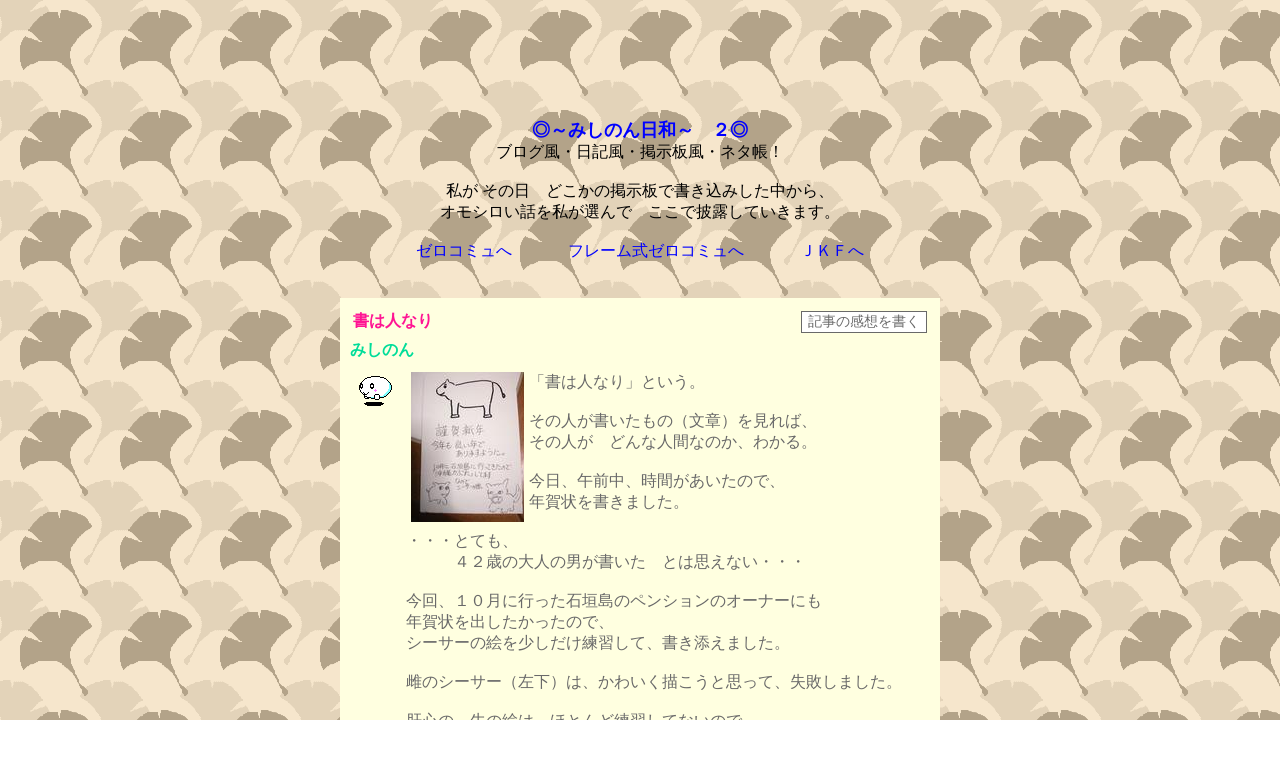

--- FILE ---
content_type: text/html
request_url: http://www.mishinon.com/sr3_bbss/sr3_bbss.cgi?action=showlast&cat=298mishinon&txtnumber=log&next_page=210&t_type=
body_size: 36225
content:
<HTML>
<HEAD>
<META HTTP-EQUIV="Content-Type" CONTENT="text/html;charset=EUC-JP">
<TITLE>ＪＫＦ掲示板・みしのん日和　２</TITLE>
<STYLE TYPE="text/css"><!--
BODY,TABLE,TR,TD,TH {font-size:12pt;}
A{TEXT-DECORATION:none}
input,textarea,select{border-left:1px solid Dimgray;
border-right:1px solid Dimgray;
border-top:1px solid Dimgray;
border-bottom:1px solid Dimgray;
font-size:14px;color:Dimgray;background-color:#FFFFFF }
BODY{
 background-attachment: fixed;
 background-position: left top;
 background-repeat: repeat
}
HR { 
width: 100%; 
height: 1px; 
} 
--></STYLE>
</HEAD><BODY BGCOLOR="white" TEXT="000000" BACKGROUND="http://www.mishinon.com/sr3_bbss/sr3_bbss_dimg/298mishinon/k_ichou03.gif" LINK="0000ff" ALINK="ff0000" VLINK="800080">
<script language="JavaScript">
<!--
function MM_openBrWindow(theURL,winName,features) { //v2.0
  window.open(theURL,winName,features);
}
//-->
</script>
<DIV align="center"><TABLE WIDTH="700" BORDER=0 CELLPADDING=0><TR><TD ALIGN=center>
<script type="text/javascript"><!--
google_ad_client = "pub-7560925953641781";
/* 728x90, 作成済み 10/04/05 */
google_ad_slot = "6334781896";
google_ad_width = 728;
google_ad_height = 90;
//-->
</script>
<script type="text/javascript"
src="http://pagead2.googlesyndication.com/pagead/show_ads.js">
</script><BR><BR><B><FONT size="+1" color="#0000ff">◎～みしのん日和～　２◎</FONT></B>
<CENTER>ブログ風・日記風・掲示板風・ネタ帳！<br><br>私が その日　どこかの掲示板で書き込みした中から、<br>オモシロい話を私が選んで　ここで披露していきます。<br><br><A Href="http://www.mishinon2.com/">ゼロコミュへ</A>  　　　            <A Href="http://www.mishinon2.com/fr03.html" Target="_blank">フレーム式ゼロコミュへ</A>  　　　            <A Href="http://www.mishinon.com/" Target="_blank">ＪＫＦへ</A> </CENTER><BR><BR>
<CENTER>
<TABLE CELLPADDING=6 BGCOLOR="ffffe0" WIDTH="600"><TR><TD>
<CENTER><TABLE BORDER="0" CELLSPACING="0" WIDTH="100%" CELLPADDING="2">
<TR><TD>
<TABLE WIDTH=100%><TR><TD>
<FONT SIZE="3" COLOR="ff1493"><B>書は人なり</B></FONT>
</TD>
<FORM METHOD="POST" ACTION="http://www.mishinon.com/sr3_bbss/sr3_bbss.cgi">
<INPUT TYPE="HIDDEN" NAME="cat" VALUE="298mishinon">
<INPUT TYPE="HIDDEN" NAME="mynum" VALUE="205">
<INPUT TYPE="HIDDEN" NAME="txtnumber" VALUE="log">
<INPUT TYPE="HIDDEN" NAME="action" VALUE="reply">
<TD ALIGN=right><INPUT TYPE="SUBMIT" VALUE="記事の感想を書く"></TD></FORM>
</TR></TABLE>
</TD></TR><TR><TD>
<B><FONT SIZE="3" COLOR="00dd99">みしのん</FONT></B>&nbsp;&nbsp;
</TD></TR>
<TR><TD>
<TABLE CELLPADDING=5><TR>
<TD VALIGN=top>
<IMG SRC="http://www.mishinon.com/sr3_bbss/sr3_bbss_icon/298mishinon/pup_kaiten.gif">
</TD>
<TD VALIGN=top>
				<A HREF="" onClick="MM_openBrWindow('http://www.mishinon.com/sr3_bbss/sr3_bbss/298mishinon/205_1.jpg','window','scrollbars=no,width=560,height=750');return false;">
<IMG SRC="http://www.mishinon.com/sr3_bbss/sr3_bbss/298mishinon/n_205_1.jpg" HEIGHT="150" BORDER=0 ALIGN=left HSPACE=5></A>
<FONT color="#696969">「書は人なり」という。<BR><BR>その人が書いたもの（文章）を見れば、<BR>その人が　どんな人間なのか、わかる。<BR><BR>今日、午前中、時間があいたので、<BR>年賀状を書きました。<BR><BR>・・・とても、<BR>　　　４２歳の大人の男が書いた　とは思えない・・・<BR><BR>今回、１０月に行った石垣島のペンションのオーナーにも<BR>年賀状を出したかったので、<BR>シーサーの絵を少しだけ練習して、書き添えました。<BR><BR>雌のシーサー（左下）は、かわいく描こうと思って、失敗しました。<BR><BR>肝心の　牛の絵は　ほとんど練習してないので<BR>かなり　きびしい絵になってます・・・<BR><BR><BR>写真は、盛岡の友人に送る年賀状。  </FONT>
</TD></TR></TABLE>
</TD></TR>
<TR><TD ALIGN=right>
<FONT SIZE="2" COLOR="888888">Date:&nbsp;2008/12/26/16:12:37</FONT>
<FONT SIZE=2>&nbsp;&nbsp;[205]</FONT>
</TD></TR></TABLE></CENTER><BR>
</TD></TR></TABLE></CENTER>
<BR>
<BR>
<CENTER>
<TABLE CELLPADDING=6 BGCOLOR="ffffe0" WIDTH="600"><TR><TD>
<CENTER><TABLE BORDER="0" CELLSPACING="0" WIDTH="100%" CELLPADDING="2">
<TR><TD>
<TABLE WIDTH=100%><TR><TD>
<FONT SIZE="3" COLOR="ff1493"><B>皮肉ばかり</B></FONT>
</TD>
<FORM METHOD="POST" ACTION="http://www.mishinon.com/sr3_bbss/sr3_bbss.cgi">
<INPUT TYPE="HIDDEN" NAME="cat" VALUE="298mishinon">
<INPUT TYPE="HIDDEN" NAME="mynum" VALUE="204">
<INPUT TYPE="HIDDEN" NAME="txtnumber" VALUE="log">
<INPUT TYPE="HIDDEN" NAME="action" VALUE="reply">
<TD ALIGN=right><INPUT TYPE="SUBMIT" VALUE="記事の感想を書く"></TD></FORM>
</TR></TABLE>
</TD></TR><TR><TD>
<B><FONT SIZE="3" COLOR="00dd99">みしのん</FONT></B>&nbsp;&nbsp;
</TD></TR>
<TR><TD>
<TABLE CELLPADDING=5><TR>
<TD VALIGN=top>
<IMG SRC="http://www.mishinon.com/sr3_bbss/sr3_bbss_icon/298mishinon/pup_ga-n.gif">
</TD>
<TD VALIGN=top>
				<A HREF="" onClick="MM_openBrWindow('http://www.mishinon.com/sr3_bbss/sr3_bbss/298mishinon/204_1.jpg','window','scrollbars=no,width=740,height=510');return false;">
<IMG SRC="http://www.mishinon.com/sr3_bbss/sr3_bbss/298mishinon/n_204_1.jpg" WIDTH="150" BORDER=0 ALIGN=left HSPACE=5></A>
<FONT color="#696969">ガソリンの価格が高騰した時、<BR>多くの人が、<BR>「生活が苦しくなる」「生きていけない」と言っていた。<BR><BR>きっと、その人達は　もう、とっくに、<BR>苦しみながら死んでいったはずである。<BR><BR>ガソリンの値段・・・<BR>千葉では１リットル＝１００円を切るようになりました。<BR><BR>これも　すべて、<BR>民主党の『ガソリン値下げ隊』の　おかげだと思う。<BR><BR><BR>…って、な～に、皮肉ばっかり言ってるんでしょうね、私は。<BR><BR>そして、なんで　文章と関係無い写真を載せてるんでしょうね、いつも。</FONT>
</TD></TR></TABLE>
</TD></TR>
<TR><TD ALIGN=right>
<FONT SIZE="2" COLOR="888888">Date:&nbsp;2008/12/25/18:59:07</FONT>
<FONT SIZE=2>&nbsp;&nbsp;[204]</FONT>
</TD></TR></TABLE></CENTER><BR>
</TD></TR></TABLE></CENTER>
<BR>
<BR>
<CENTER>
<TABLE CELLPADDING=6 BGCOLOR="ffffe0" WIDTH="600"><TR><TD>
<CENTER><TABLE BORDER="0" CELLSPACING="0" WIDTH="100%" CELLPADDING="2">
<TR><TD>
<TABLE WIDTH=100%><TR><TD>
<FONT SIZE="3" COLOR="ff1493"><B>マイナス２００円</B></FONT>
</TD>
<FORM METHOD="POST" ACTION="http://www.mishinon.com/sr3_bbss/sr3_bbss.cgi">
<INPUT TYPE="HIDDEN" NAME="cat" VALUE="298mishinon">
<INPUT TYPE="HIDDEN" NAME="mynum" VALUE="203">
<INPUT TYPE="HIDDEN" NAME="txtnumber" VALUE="log">
<INPUT TYPE="HIDDEN" NAME="action" VALUE="reply">
<TD ALIGN=right><INPUT TYPE="SUBMIT" VALUE="記事の感想を書く"></TD></FORM>
</TR></TABLE>
</TD></TR><TR><TD>
<B><FONT SIZE="3" COLOR="00dd99">みしのん</FONT></B>&nbsp;&nbsp;
</TD></TR>
<TR><TD>
<TABLE CELLPADDING=5><TR>
<TD VALIGN=top>
<IMG SRC="http://www.mishinon.com/sr3_bbss/sr3_bbss_icon/298mishinon/pup_ase.gif">
</TD>
<TD VALIGN=top>
				<A HREF="" onClick="MM_openBrWindow('http://www.mishinon.com/sr3_bbss/sr3_bbss/298mishinon/203_1.jpg','window','scrollbars=no,width=740,height=570');return false;">
<IMG SRC="http://www.mishinon.com/sr3_bbss/sr3_bbss/298mishinon/n_203_1.jpg" WIDTH="150" BORDER=0 ALIGN=left HSPACE=5></A>
<FONT color="#696969">今日の午後からの仕事は　２件。<BR><BR>１件は　留守だったので　撤収。<BR><BR>２件目、照明器具の簡単な点検をしたが、<BR>お客さんが「無料」に　こだわるので、<BR>これは　タダ働き。<BR><BR>コインパーキングにクルマを停めたので、<BR>今日の午後の儲けは　マイナス２００円か。<BR><BR>そのぶん、早く仕事も終わったことだし、<BR>ゆっくり過ごそう。<BR><BR><BR>写真は　先々週の「花の美術館」内。<BR></FONT>
</TD></TR></TABLE>
</TD></TR>
<TR><TD ALIGN=right>
<FONT SIZE="2" COLOR="888888">Date:&nbsp;2008/12/24/16:51:21</FONT>
<FONT SIZE=2>&nbsp;&nbsp;[203]</FONT>
</TD></TR></TABLE></CENTER><BR>
</TD></TR></TABLE></CENTER>
<BR>
<BR>
<CENTER>
<TABLE CELLPADDING=6 BGCOLOR="ffffe0" WIDTH="600"><TR><TD>
<CENTER><TABLE BORDER="0" CELLSPACING="0" WIDTH="100%" CELLPADDING="2">
<TR><TD>
<TABLE WIDTH=100%><TR><TD>
<FONT SIZE="3" COLOR="ff1493"><B>標識</B></FONT>
</TD>
<FORM METHOD="POST" ACTION="http://www.mishinon.com/sr3_bbss/sr3_bbss.cgi">
<INPUT TYPE="HIDDEN" NAME="cat" VALUE="298mishinon">
<INPUT TYPE="HIDDEN" NAME="mynum" VALUE="202">
<INPUT TYPE="HIDDEN" NAME="txtnumber" VALUE="log">
<INPUT TYPE="HIDDEN" NAME="action" VALUE="reply">
<TD ALIGN=right><INPUT TYPE="SUBMIT" VALUE="記事の感想を書く"></TD></FORM>
</TR></TABLE>
</TD></TR><TR><TD>
<B><FONT SIZE="3" COLOR="00dd99">みしのん</FONT></B>&nbsp;&nbsp;
</TD></TR>
<TR><TD>
<TABLE CELLPADDING=5><TR>
<TD VALIGN=top>
<IMG SRC="http://www.mishinon.com/sr3_bbss/sr3_bbss_icon/298mishinon/pup_ase.gif">
</TD>
<TD VALIGN=top>
				<A HREF="" onClick="MM_openBrWindow('http://www.mishinon.com/sr3_bbss/sr3_bbss/298mishinon/202_1.jpg','window','scrollbars=no,width=560,height=750');return false;">
<IMG SRC="http://www.mishinon.com/sr3_bbss/sr3_bbss/298mishinon/n_202_1.jpg" HEIGHT="150" BORDER=0 ALIGN=left HSPACE=5></A>
<FONT color="#696969">左側の交通標識・・・<BR><BR>珍しい絵だな。<BR><BR>オーダーメイドかな？</FONT>
</TD></TR></TABLE>
</TD></TR>
<TR><TD ALIGN=right>
<FONT SIZE="2" COLOR="888888">Date:&nbsp;2008/12/23/21:17:59</FONT>
<FONT SIZE=2>&nbsp;&nbsp;[202]</FONT>
</TD></TR></TABLE></CENTER><BR>
</TD></TR></TABLE></CENTER>
<BR>
<BR>
<CENTER>
<TABLE CELLPADDING=6 BGCOLOR="ffffe0" WIDTH="600"><TR><TD>
<CENTER><TABLE BORDER="0" CELLSPACING="0" WIDTH="100%" CELLPADDING="2">
<TR><TD>
<TABLE WIDTH=100%><TR><TD>
<FONT SIZE="3" COLOR="ff1493"><B>二重丸</B></FONT>
</TD>
<FORM METHOD="POST" ACTION="http://www.mishinon.com/sr3_bbss/sr3_bbss.cgi">
<INPUT TYPE="HIDDEN" NAME="cat" VALUE="298mishinon">
<INPUT TYPE="HIDDEN" NAME="mynum" VALUE="200">
<INPUT TYPE="HIDDEN" NAME="txtnumber" VALUE="log">
<INPUT TYPE="HIDDEN" NAME="action" VALUE="reply">
<TD ALIGN=right><INPUT TYPE="SUBMIT" VALUE="記事の感想を書く"></TD></FORM>
</TR></TABLE>
</TD></TR><TR><TD>
<B><FONT SIZE="3" COLOR="00dd99">みしのん</FONT></B>&nbsp;&nbsp;
</TD></TR>
<TR><TD>
<TABLE CELLPADDING=5><TR>
<TD VALIGN=top>
<IMG SRC="http://www.mishinon.com/sr3_bbss/sr3_bbss_icon/298mishinon/pup_ase.gif">
</TD>
<TD VALIGN=top>
				<A HREF="" onClick="MM_openBrWindow('http://www.mishinon.com/sr3_bbss/sr3_bbss/298mishinon/200_1.jpg','window','scrollbars=no,width=740,height=570');return false;">
<IMG SRC="http://www.mishinon.com/sr3_bbss/sr3_bbss/298mishinon/n_200_1.jpg" WIDTH="150" BORDER=0 ALIGN=left HSPACE=5></A>
<FONT color="#696969">よくできました～～<BR><BR>二重丸をあげましょう～♪ </FONT>
</TD></TR></TABLE>
</TD></TR>
<TR><TD ALIGN=right>
<FONT SIZE="2" COLOR="888888">Date:&nbsp;2008/12/23/21:05:24</FONT>
<FONT SIZE=2>&nbsp;&nbsp;[200]</FONT>
</TD></TR></TABLE></CENTER><BR>
<HR SIZE="1" WIDTH="80%" COLOR="000000">
<CENTER><TABLE BORDER="0" CELLSPACING="0" WIDTH="90%" CELLPADDING="2">
<TR><TD>
<TABLE WIDTH=100%><TR><TD>
<FONT SIZE="3" COLOR="ff1493"><B>Re:二重丸</B></FONT>
</TD>
</TR></TABLE>
</TD></TR><TR><TD>
<B><FONT SIZE="3" COLOR="00dd99">みしのん</FONT></B>&nbsp;&nbsp;
</TD></TR>
<TR><TD>
<TABLE CELLPADDING=5><TR>
<TD VALIGN=top>
<IMG SRC="http://www.mishinon.com/sr3_bbss/sr3_bbss_icon/298mishinon/pup_ase.gif">
</TD>
<TD VALIGN=top>
				<A HREF="" onClick="MM_openBrWindow('http://www.mishinon.com/sr3_bbss/sr3_bbss/298mishinon/201_1.jpg','window','scrollbars=no,width=560,height=750');return false;">
<IMG SRC="http://www.mishinon.com/sr3_bbss/sr3_bbss/298mishinon/n_201_1.jpg" HEIGHT="150" BORDER=0 ALIGN=left HSPACE=5></A>
<FONT color="#696969">じつは　これは・・・<BR><BR>『「の」の字　まわし』　の跡だネ。<BR><BR><BR>佐原の秋の大祭。<BR><BR>大きな山車をその場で（木製の車輪を引き摺りながら）<BR>ダイナミックに３６０°ターン。<BR><BR>これを何度も繰り返す。<BR>その技が『「の」の字　まわし』！<BR>佐原のお祭りの最大の見せ場です。<BR><BR>ん～～。他にも　食べ物の屋台が　いっぱい出てるので、<BR>そっちも　楽しいです。<BR><BR>写真は１０月に撮ったものです。</FONT>
</TD></TR></TABLE>
</TD></TR>
<TR><TD ALIGN=right>
<FONT SIZE="2" COLOR="888888">Date:&nbsp;2008/12/23/21:09:56</FONT>
<FONT SIZE=2>&nbsp;&nbsp;[201]</FONT>
</TD></TR></TABLE></CENTER><BR>
</TD></TR></TABLE></CENTER>
<BR>
<BR>
<CENTER>
<TABLE CELLPADDING=6 BGCOLOR="ffffe0" WIDTH="600"><TR><TD>
<CENTER><TABLE BORDER="0" CELLSPACING="0" WIDTH="100%" CELLPADDING="2">
<TR><TD>
<TABLE WIDTH=100%><TR><TD>
<FONT SIZE="3" COLOR="ff1493"><B>地デジ</B></FONT>
</TD>
<FORM METHOD="POST" ACTION="http://www.mishinon.com/sr3_bbss/sr3_bbss.cgi">
<INPUT TYPE="HIDDEN" NAME="cat" VALUE="298mishinon">
<INPUT TYPE="HIDDEN" NAME="mynum" VALUE="199">
<INPUT TYPE="HIDDEN" NAME="txtnumber" VALUE="log">
<INPUT TYPE="HIDDEN" NAME="action" VALUE="reply">
<TD ALIGN=right><INPUT TYPE="SUBMIT" VALUE="記事の感想を書く"></TD></FORM>
</TR></TABLE>
</TD></TR><TR><TD>
<B><FONT SIZE="3" COLOR="00dd99">みしのん</FONT></B>&nbsp;&nbsp;
</TD></TR>
<TR><TD>
<TABLE CELLPADDING=5><TR>
<TD VALIGN=top>
<IMG SRC="http://www.mishinon.com/sr3_bbss/sr3_bbss_icon/298mishinon/pup_ase.gif">
</TD>
<TD VALIGN=top>
				<A HREF="" onClick="MM_openBrWindow('http://www.mishinon.com/sr3_bbss/sr3_bbss/298mishinon/199_1.jpg','window','scrollbars=no,width=740,height=570');return false;">
<IMG SRC="http://www.mishinon.com/sr3_bbss/sr3_bbss/298mishinon/n_199_1.jpg" WIDTH="150" BORDER=0 ALIGN=left HSPACE=5></A>
<FONT color="#696969">♪佐原～　　佐原～～<BR><BR>♪古い町並み～～<BR><BR>♪でも、屋根の上には　地デジのアンテナ～<BR><BR><BR><BR>私は職業柄、<BR>アンテナの形と向きで、<BR>これが「地デジ」のアンテナだと　すぐに判る。<BR></FONT>
</TD></TR></TABLE>
</TD></TR>
<TR><TD ALIGN=right>
<FONT SIZE="2" COLOR="888888">Date:&nbsp;2008/12/23/20:34:27</FONT>
<FONT SIZE=2>&nbsp;&nbsp;[199]</FONT>
</TD></TR></TABLE></CENTER><BR>
</TD></TR></TABLE></CENTER>
<BR>
<BR>
<CENTER>
<TABLE CELLPADDING=6 BGCOLOR="ffffe0" WIDTH="600"><TR><TD>
<CENTER><TABLE BORDER="0" CELLSPACING="0" WIDTH="100%" CELLPADDING="2">
<TR><TD>
<TABLE WIDTH=100%><TR><TD>
<FONT SIZE="3" COLOR="ff1493"><B>みしのん武芸帳</B></FONT>
</TD>
<FORM METHOD="POST" ACTION="http://www.mishinon.com/sr3_bbss/sr3_bbss.cgi">
<INPUT TYPE="HIDDEN" NAME="cat" VALUE="298mishinon">
<INPUT TYPE="HIDDEN" NAME="mynum" VALUE="198">
<INPUT TYPE="HIDDEN" NAME="txtnumber" VALUE="log">
<INPUT TYPE="HIDDEN" NAME="action" VALUE="reply">
<TD ALIGN=right><INPUT TYPE="SUBMIT" VALUE="記事の感想を書く"></TD></FORM>
</TR></TABLE>
</TD></TR><TR><TD>
<B><FONT SIZE="3" COLOR="00dd99">みしのん</FONT></B>&nbsp;&nbsp;
</TD></TR>
<TR><TD>
<TABLE CELLPADDING=5><TR>
<TD VALIGN=top>
<IMG SRC="http://www.mishinon.com/sr3_bbss/sr3_bbss_icon/298mishinon/pup_kyoro2.gif">
</TD>
<TD VALIGN=top>
<FONT color="#696969">『若僧め！<BR>　いきまいたところで　ワシには勝てんぞ。<BR><BR>　　　　　ワシを倒したければ・・・・・・塩だ』<BR><BR><BR>　　「ナメクジかョ！？」<BR><BR><BR>　　　　　（完）</FONT>
</TD></TR></TABLE>
</TD></TR>
<TR><TD ALIGN=right>
<FONT SIZE="2" COLOR="888888">Date:&nbsp;2008/12/23/18:48:14</FONT>
<FONT SIZE=2>&nbsp;&nbsp;[198]</FONT>
</TD></TR></TABLE></CENTER><BR>
</TD></TR></TABLE></CENTER>
<BR>
<BR>
<CENTER>
<TABLE CELLPADDING=6 BGCOLOR="ffffe0" WIDTH="600"><TR><TD>
<CENTER><TABLE BORDER="0" CELLSPACING="0" WIDTH="100%" CELLPADDING="2">
<TR><TD>
<TABLE WIDTH=100%><TR><TD>
<FONT SIZE="3" COLOR="ff1493"><B>どうするんだよ！</B></FONT>
</TD>
<FORM METHOD="POST" ACTION="http://www.mishinon.com/sr3_bbss/sr3_bbss.cgi">
<INPUT TYPE="HIDDEN" NAME="cat" VALUE="298mishinon">
<INPUT TYPE="HIDDEN" NAME="mynum" VALUE="197">
<INPUT TYPE="HIDDEN" NAME="txtnumber" VALUE="log">
<INPUT TYPE="HIDDEN" NAME="action" VALUE="reply">
<TD ALIGN=right><INPUT TYPE="SUBMIT" VALUE="記事の感想を書く"></TD></FORM>
</TR></TABLE>
</TD></TR><TR><TD>
<B><FONT SIZE="3" COLOR="00dd99">みしのん</FONT></B>&nbsp;&nbsp;
</TD></TR>
<TR><TD>
<TABLE CELLPADDING=5><TR>
<TD VALIGN=top>
<IMG SRC="http://www.mishinon.com/sr3_bbss/sr3_bbss_icon/298mishinon/pup_kyoro2.gif">
</TD>
<TD VALIGN=top>
				<A HREF="" onClick="MM_openBrWindow('http://www.mishinon.com/sr3_bbss/sr3_bbss/298mishinon/197_1.jpg','window','scrollbars=no,width=740,height=570');return false;">
<IMG SRC="http://www.mishinon.com/sr3_bbss/sr3_bbss/298mishinon/n_197_1.jpg" WIDTH="150" BORDER=0 ALIGN=left HSPACE=5></A>
<FONT color="#696969">チロル・チョコが・・・板チョコで<BR>　どうするんだョ！？　　何が　したいんだョ！？  </FONT>
</TD></TR></TABLE>
</TD></TR>
<TR><TD ALIGN=right>
<FONT SIZE="2" COLOR="888888">Date:&nbsp;2008/12/23/17:33:50</FONT>
<FONT SIZE=2>&nbsp;&nbsp;[197]</FONT>
</TD></TR></TABLE></CENTER><BR>
</TD></TR></TABLE></CENTER>
<BR>
<BR>
<CENTER>
<TABLE CELLPADDING=6 BGCOLOR="ffffe0" WIDTH="600"><TR><TD>
<CENTER><TABLE BORDER="0" CELLSPACING="0" WIDTH="100%" CELLPADDING="2">
<TR><TD>
<TABLE WIDTH=100%><TR><TD>
<FONT SIZE="3" COLOR="ff1493"><B>イカ</B></FONT>
</TD>
<FORM METHOD="POST" ACTION="http://www.mishinon.com/sr3_bbss/sr3_bbss.cgi">
<INPUT TYPE="HIDDEN" NAME="cat" VALUE="298mishinon">
<INPUT TYPE="HIDDEN" NAME="mynum" VALUE="196">
<INPUT TYPE="HIDDEN" NAME="txtnumber" VALUE="log">
<INPUT TYPE="HIDDEN" NAME="action" VALUE="reply">
<TD ALIGN=right><INPUT TYPE="SUBMIT" VALUE="記事の感想を書く"></TD></FORM>
</TR></TABLE>
</TD></TR><TR><TD>
<B><FONT SIZE="3" COLOR="00dd99">みしのん</FONT></B>&nbsp;&nbsp;
</TD></TR>
<TR><TD>
<TABLE CELLPADDING=5><TR>
<TD VALIGN=top>
<IMG SRC="http://www.mishinon.com/sr3_bbss/sr3_bbss_icon/298mishinon/pup_kyoro2.gif">
</TD>
<TD VALIGN=top>
				<A HREF="" onClick="MM_openBrWindow('http://www.mishinon.com/sr3_bbss/sr3_bbss/298mishinon/196_1.jpg','window','scrollbars=no,width=560,height=750');return false;">
<IMG SRC="http://www.mishinon.com/sr3_bbss/sr3_bbss/298mishinon/n_196_1.jpg" HEIGHT="150" BORDER=0 ALIGN=left HSPACE=5></A>
<FONT color="#696969">伸身　宙返り</FONT>
</TD></TR></TABLE>
</TD></TR>
<TR><TD ALIGN=right>
<FONT SIZE="2" COLOR="888888">Date:&nbsp;2008/12/23/12:41:11</FONT>
<FONT SIZE=2>&nbsp;&nbsp;[196]</FONT>
</TD></TR></TABLE></CENTER><BR>
</TD></TR></TABLE></CENTER>
<BR>
<BR>
<CENTER>
<TABLE CELLPADDING=6 BGCOLOR="ffffe0" WIDTH="600"><TR><TD>
<CENTER><TABLE BORDER="0" CELLSPACING="0" WIDTH="100%" CELLPADDING="2">
<TR><TD>
<TABLE WIDTH=100%><TR><TD>
<FONT SIZE="3" COLOR="ff1493"><B>魚</B></FONT>
</TD>
<FORM METHOD="POST" ACTION="http://www.mishinon.com/sr3_bbss/sr3_bbss.cgi">
<INPUT TYPE="HIDDEN" NAME="cat" VALUE="298mishinon">
<INPUT TYPE="HIDDEN" NAME="mynum" VALUE="194">
<INPUT TYPE="HIDDEN" NAME="txtnumber" VALUE="log">
<INPUT TYPE="HIDDEN" NAME="action" VALUE="reply">
<TD ALIGN=right><INPUT TYPE="SUBMIT" VALUE="記事の感想を書く"></TD></FORM>
</TR></TABLE>
</TD></TR><TR><TD>
<B><FONT SIZE="3" COLOR="00dd99">みしのん</FONT></B>&nbsp;&nbsp;
</TD></TR>
<TR><TD>
<TABLE CELLPADDING=5><TR>
<TD VALIGN=top>
<IMG SRC="http://www.mishinon.com/sr3_bbss/sr3_bbss_icon/298mishinon/pup_kyoro2.gif">
</TD>
<TD VALIGN=top>
				<A HREF="" onClick="MM_openBrWindow('http://www.mishinon.com/sr3_bbss/sr3_bbss/298mishinon/194_1.jpg','window','scrollbars=no,width=560,height=750');return false;">
<IMG SRC="http://www.mishinon.com/sr3_bbss/sr3_bbss/298mishinon/n_194_1.jpg" HEIGHT="150" BORDER=0 ALIGN=left HSPACE=5></A>
<FONT color="#696969">大きな魚ですが・・・</FONT>
</TD></TR></TABLE>
</TD></TR>
<TR><TD ALIGN=right>
<FONT SIZE="2" COLOR="888888">Date:&nbsp;2008/12/23/11:55:30</FONT>
<FONT SIZE=2>&nbsp;&nbsp;[194]</FONT>
</TD></TR></TABLE></CENTER><BR>
<HR SIZE="1" WIDTH="80%" COLOR="000000">
<CENTER><TABLE BORDER="0" CELLSPACING="0" WIDTH="90%" CELLPADDING="2">
<TR><TD>
<TABLE WIDTH=100%><TR><TD>
<FONT SIZE="3" COLOR="ff1493"><B>Re:魚</B></FONT>
</TD>
</TR></TABLE>
</TD></TR><TR><TD>
<B><FONT SIZE="3" COLOR="00dd99">みしのん</FONT></B>&nbsp;&nbsp;
</TD></TR>
<TR><TD>
<TABLE CELLPADDING=5><TR>
<TD VALIGN=top>
<IMG SRC="http://www.mishinon.com/sr3_bbss/sr3_bbss_icon/298mishinon/pup_kyoro2.gif">
</TD>
<TD VALIGN=top>
				<A HREF="" onClick="MM_openBrWindow('http://www.mishinon.com/sr3_bbss/sr3_bbss/298mishinon/195_1.jpg','window','scrollbars=no,width=560,height=750');return false;">
<IMG SRC="http://www.mishinon.com/sr3_bbss/sr3_bbss/298mishinon/n_195_1.jpg" HEIGHT="150" BORDER=0 ALIGN=left HSPACE=5></A>
<FONT color="#696969">すげぇ　薄べったい！</FONT>
</TD></TR></TABLE>
</TD></TR>
<TR><TD ALIGN=right>
<FONT SIZE="2" COLOR="888888">Date:&nbsp;2008/12/23/11:56:09</FONT>
<FONT SIZE=2>&nbsp;&nbsp;[195]</FONT>
</TD></TR></TABLE></CENTER><BR>
</TD></TR></TABLE></CENTER><BR><BR>
<CENTER><TABLE><TR>
<form METHOD="POST" ACTION="http://www.mishinon.com/sr3_bbss/sr3_bbss.cgi">
<INPUT TYPE="HIDDEN" NAME="cat" VALUE="298mishinon">
<INPUT TYPE="HIDDEN" NAME="action" VALUE="showlast">
<INPUT TYPE="HIDDEN" NAME="txtnumber" VALUE="log">
<INPUT TYPE="HIDDEN" NAME="t_type" VALUE="">
<INPUT TYPE="HIDDEN" NAME="searchword" VALUE="">
<INPUT TYPE="HIDDEN" NAME="searchword_a" VALUE="">
<INPUT TYPE="HIDDEN" NAME="searchword_b" VALUE="">
<INPUT TYPE="HIDDEN" NAME="s" VALUE="">
<INPUT TYPE="HIDDEN" NAME="next_page" VALUE="200">
<TD ALIGN="center"><INPUT TYPE="SUBMIT" VALUE="Prev"></TD></form>
<form METHOD="POST" ACTION="http://www.mishinon.com/sr3_bbss/sr3_bbss.cgi">
<INPUT TYPE="HIDDEN" NAME="cat" VALUE="298mishinon">
<INPUT TYPE="HIDDEN" NAME="action" VALUE="showlast">
<INPUT TYPE="HIDDEN" NAME="txtnumber" VALUE="log">
<INPUT TYPE="HIDDEN" NAME="t_type" VALUE="">
<INPUT TYPE="HIDDEN" NAME="searchword" VALUE="">
<INPUT TYPE="HIDDEN" NAME="searchword_a" VALUE="">
<INPUT TYPE="HIDDEN" NAME="searchword_b" VALUE="">
<INPUT TYPE="HIDDEN" NAME="s" VALUE="">
<INPUT TYPE="HIDDEN" NAME="next_page" VALUE="220">
<TD ALIGN="center"><INPUT TYPE="SUBMIT" VALUE="Next"></TD></form>
<TD>
<B>現行ログ</B>/
<A HREF="http://www.mishinon.com/sr3_bbss/sr3_bbss.cgi?action=showlast&cat=298mishinon&txtnumber=log&next_page=0&t_type=" style="text-decoration:none">[<B>1</B>]</A>
<A HREF="http://www.mishinon.com/sr3_bbss/sr3_bbss.cgi?action=showlast&cat=298mishinon&txtnumber=log&next_page=10&t_type=" style="text-decoration:none">[<B>2</B>]</A>
<A HREF="http://www.mishinon.com/sr3_bbss/sr3_bbss.cgi?action=showlast&cat=298mishinon&txtnumber=log&next_page=20&t_type=" style="text-decoration:none">[<B>3</B>]</A>
<A HREF="http://www.mishinon.com/sr3_bbss/sr3_bbss.cgi?action=showlast&cat=298mishinon&txtnumber=log&next_page=30&t_type=" style="text-decoration:none">[<B>4</B>]</A>
<A HREF="http://www.mishinon.com/sr3_bbss/sr3_bbss.cgi?action=showlast&cat=298mishinon&txtnumber=log&next_page=40&t_type=" style="text-decoration:none">[<B>5</B>]</A>
<A HREF="http://www.mishinon.com/sr3_bbss/sr3_bbss.cgi?action=showlast&cat=298mishinon&txtnumber=log&next_page=50&t_type=" style="text-decoration:none">[<B>6</B>]</A>
<A HREF="http://www.mishinon.com/sr3_bbss/sr3_bbss.cgi?action=showlast&cat=298mishinon&txtnumber=log&next_page=60&t_type=" style="text-decoration:none">[<B>7</B>]</A>
<A HREF="http://www.mishinon.com/sr3_bbss/sr3_bbss.cgi?action=showlast&cat=298mishinon&txtnumber=log&next_page=70&t_type=" style="text-decoration:none">[<B>8</B>]</A>
<A HREF="http://www.mishinon.com/sr3_bbss/sr3_bbss.cgi?action=showlast&cat=298mishinon&txtnumber=log&next_page=80&t_type=" style="text-decoration:none">[<B>9</B>]</A>
<A HREF="http://www.mishinon.com/sr3_bbss/sr3_bbss.cgi?action=showlast&cat=298mishinon&txtnumber=log&next_page=90&t_type=" style="text-decoration:none">[<B>10</B>]</A>
<A HREF="http://www.mishinon.com/sr3_bbss/sr3_bbss.cgi?action=showlast&cat=298mishinon&txtnumber=log&next_page=100&t_type=" style="text-decoration:none">[<B>11</B>]</A>
<A HREF="http://www.mishinon.com/sr3_bbss/sr3_bbss.cgi?action=showlast&cat=298mishinon&txtnumber=log&next_page=110&t_type=" style="text-decoration:none">[<B>12</B>]</A>
<A HREF="http://www.mishinon.com/sr3_bbss/sr3_bbss.cgi?action=showlast&cat=298mishinon&txtnumber=log&next_page=120&t_type=" style="text-decoration:none">[<B>13</B>]</A>
<A HREF="http://www.mishinon.com/sr3_bbss/sr3_bbss.cgi?action=showlast&cat=298mishinon&txtnumber=log&next_page=130&t_type=" style="text-decoration:none">[<B>14</B>]</A>
<A HREF="http://www.mishinon.com/sr3_bbss/sr3_bbss.cgi?action=showlast&cat=298mishinon&txtnumber=log&next_page=140&t_type=" style="text-decoration:none">[<B>15</B>]</A>
<A HREF="http://www.mishinon.com/sr3_bbss/sr3_bbss.cgi?action=showlast&cat=298mishinon&txtnumber=log&next_page=150&t_type=" style="text-decoration:none">[<B>16</B>]</A>
<A HREF="http://www.mishinon.com/sr3_bbss/sr3_bbss.cgi?action=showlast&cat=298mishinon&txtnumber=log&next_page=160&t_type=" style="text-decoration:none">[<B>17</B>]</A>
<A HREF="http://www.mishinon.com/sr3_bbss/sr3_bbss.cgi?action=showlast&cat=298mishinon&txtnumber=log&next_page=170&t_type=" style="text-decoration:none">[<B>18</B>]</A>
<A HREF="http://www.mishinon.com/sr3_bbss/sr3_bbss.cgi?action=showlast&cat=298mishinon&txtnumber=log&next_page=180&t_type=" style="text-decoration:none">[<B>19</B>]</A>
<A HREF="http://www.mishinon.com/sr3_bbss/sr3_bbss.cgi?action=showlast&cat=298mishinon&txtnumber=log&next_page=190&t_type=" style="text-decoration:none">[<B>20</B>]</A>
<A HREF="http://www.mishinon.com/sr3_bbss/sr3_bbss.cgi?action=showlast&cat=298mishinon&txtnumber=log&next_page=200&t_type=" style="text-decoration:none">[<B>21</B>]</A>
[<B>22</B>]
<A HREF="http://www.mishinon.com/sr3_bbss/sr3_bbss.cgi?action=showlast&cat=298mishinon&txtnumber=log&next_page=220&t_type=" style="text-decoration:none">[<B>23</B>]</A>
<A HREF="http://www.mishinon.com/sr3_bbss/sr3_bbss.cgi?action=showlast&cat=298mishinon&txtnumber=log&next_page=230&t_type=" style="text-decoration:none">[<B>24</B>]</A>
<A HREF="http://www.mishinon.com/sr3_bbss/sr3_bbss.cgi?action=showlast&cat=298mishinon&txtnumber=log&next_page=240&t_type=" style="text-decoration:none">[<B>25</B>]</A>
<A HREF="http://www.mishinon.com/sr3_bbss/sr3_bbss.cgi?action=showlast&cat=298mishinon&txtnumber=log&next_page=250&t_type=" style="text-decoration:none">[<B>26</B>]</A>
<A HREF="http://www.mishinon.com/sr3_bbss/sr3_bbss.cgi?action=showlast&cat=298mishinon&txtnumber=log&next_page=260&t_type=" style="text-decoration:none">[<B>27</B>]</A>
<A HREF="http://www.mishinon.com/sr3_bbss/sr3_bbss.cgi?action=showlast&cat=298mishinon&txtnumber=log&next_page=270&t_type=" style="text-decoration:none">[<B>28</B>]</A>
<A HREF="http://www.mishinon.com/sr3_bbss/sr3_bbss.cgi?action=showlast&cat=298mishinon&txtnumber=log&next_page=280&t_type=" style="text-decoration:none">[<B>29</B>]</A>
<A HREF="http://www.mishinon.com/sr3_bbss/sr3_bbss.cgi?action=showlast&cat=298mishinon&txtnumber=log&next_page=290&t_type=" style="text-decoration:none">[<B>30</B>]</A>
<A HREF="http://www.mishinon.com/sr3_bbss/sr3_bbss.cgi?action=showlast&cat=298mishinon&txtnumber=log&next_page=300&t_type=" style="text-decoration:none">[<B>31</B>]</A>
<A HREF="http://www.mishinon.com/sr3_bbss/sr3_bbss.cgi?action=showlast&cat=298mishinon&txtnumber=log&next_page=310&t_type=" style="text-decoration:none">[<B>32</B>]</A>
<A HREF="http://www.mishinon.com/sr3_bbss/sr3_bbss.cgi?action=showlast&cat=298mishinon&txtnumber=log&next_page=320&t_type=" style="text-decoration:none">[<B>33</B>]</A>
<A HREF="http://www.mishinon.com/sr3_bbss/sr3_bbss.cgi?action=showlast&cat=298mishinon&txtnumber=log&next_page=330&t_type=" style="text-decoration:none">[<B>34</B>]</A>
<A HREF="http://www.mishinon.com/sr3_bbss/sr3_bbss.cgi?action=showlast&cat=298mishinon&txtnumber=log&next_page=340&t_type=" style="text-decoration:none">[<B>35</B>]</A>
<A HREF="http://www.mishinon.com/sr3_bbss/sr3_bbss.cgi?action=showlast&cat=298mishinon&txtnumber=log&next_page=350&t_type=" style="text-decoration:none">[<B>36</B>]</A>
<A HREF="http://www.mishinon.com/sr3_bbss/sr3_bbss.cgi?action=showlast&cat=298mishinon&txtnumber=log&next_page=360&t_type=" style="text-decoration:none">[<B>37</B>]</A>
<A HREF="http://www.mishinon.com/sr3_bbss/sr3_bbss.cgi?action=showlast&cat=298mishinon&txtnumber=log&next_page=370&t_type=" style="text-decoration:none">[<B>38</B>]</A>
<A HREF="http://www.mishinon.com/sr3_bbss/sr3_bbss.cgi?action=showlast&cat=298mishinon&txtnumber=log&next_page=380&t_type=" style="text-decoration:none">[<B>39</B>]</A>
<A HREF="http://www.mishinon.com/sr3_bbss/sr3_bbss.cgi?action=showlast&cat=298mishinon&txtnumber=log&next_page=390&t_type=" style="text-decoration:none">[<B>40</B>]</A>
<TD>
</TR></TABLE></CENTER>
 <FORM METHOD="POST" ACTION="http://www.mishinon.com/sr3_bbss/sr3_bbss.cgi">
<INPUT TYPE="HIDDEN" NAME="cat" VALUE="298mishinon">
 <CENTER><TABLE BORDER=0 CELLPADDING=1 CELLSPACING=1>
<INPUT TYPE="HIDDEN" NAME="action" VALUE="user">
<INPUT TYPE="HIDDEN" NAME="txtnumber" VALUE="log">
<TR><TD><FONT SIZE=2>No.</FONT><INPUT TYPE="text" NAME="mynum" SIZE=3 maxlength=10>
<FONT SIZE=2>PASS</FONT><INPUT TYPE="password" NAME="pass" SIZE=10 maxlength=10 VALUE="">
<INPUT TYPE="SUBMIT" VALUE="修正・削除"></TD></TR></FORM>
<FORM METHOD="POST" ACTION="http://www.mishinon.com/sr3_bbss/sr3_bbss.cgi">
<INPUT TYPE="HIDDEN" NAME="cat" VALUE="298mishinon">
<INPUT TYPE="HIDDEN" NAME="action" VALUE="user_a">
<INPUT TYPE="HIDDEN" NAME="txtnumber" VALUE="log">
<TR><TD><FONT SIZE=2>No.</FONT><INPUT TYPE="text" NAME="mynum" SIZE=3 maxlength=10>
<FONT SIZE=2>USER</FONT><INPUT TYPE="text" NAME="username" value="" size=10>
<FONT SIZE=2>PASS</FONT><INPUT TYPE="password" NAME="password" value="" size=10>
<INPUT TYPE="SUBMIT" VALUE="管理者専用"></TD></TR></FORM>
</TABLE></CENTER>
<CENTER>
<form METHOD="POST" ACTION="http://www.mishinon.com/sr3_bbss/sr3_bbss.cgi">
<INPUT TYPE="HIDDEN" NAME="action" VALUE="search_all">
<INPUT TYPE="HIDDEN" NAME="cat" VALUE="298mishinon">
<TABLE BORDER=0 CELLSPACING="0"><TR><TD>
キーワード<INPUT TYPE="text" NAME="searchword" maxlength=100 SIZE=15>スペースで区切って複数指定可能</TD>
<TD><INPUT TYPE="radio" NAME="s" VALUE="or" CHECKED>OR&nbsp;
<INPUT TYPE="radio" NAME="s" VALUE="and">AND</TD>
<TD><INPUT TYPE="SUBMIT" VALUE="検索">
</TD></TR></TABLE>
</form>
</CENTER>
<CENTER>
<TABLE CELLPADDING=6 BGCOLOR="ffffe0" WIDTH="600"><TR><TD>
<CENTER><Div Align="left"><FONT size="-1"><A Href="http://www.mishinon.com/info.html" Target="_blank">☆掲示板の使い方☆</A>　　　<A Href="http://www.mishinon.com/infouprord.html" Target="_blank">☆アップ・ローダーの使い方☆</A>　　　<A Href="http://www.mishinon.com/osahou.html" Target="_blank">☆画像掲示板の御作法☆</A><br></FONT></Div><Div Align="left"></FONT></Div></CENTER></TD></TR>
<TR><TD COLSPAN=2>
<FORM ENCTYPE="multipart/form-data" METHOD="POST" ACTION="http://www.mishinon.com/sr3_bbss/sr3_bbss_r.cgi">
<INPUT TYPE="HIDDEN" NAME="cat" VALUE="298mishinon">
<INPUT TYPE="HIDDEN" NAME="action" VALUE="add">
<INPUT TYPE="HIDDEN" NAME="marktop" VALUE="petadmin">
<INPUT TYPE="HIDDEN" NAME="username" VALUE="">
<INPUT TYPE="HIDDEN" NAME="password" VALUE="">
<INPUT TYPE="HIDDEN" NAME="type" VALUE="add">
<CENTER><TABLE WIDTH="100%" BORDER=0 CELLSPACING=0 CELLPADDING=0><TR><TD NOWRAP ALIGN=left>&nbsp;<FONT SIZE=2>Name</FONT></TD><TD><INPUT TYPE="text" NAME="name" SIZE=20 value="" maxlength=100></TD></TR>
<TR><TD NOWRAP ALIGN=left>&nbsp;<FONT SIZE=2>E-Mail</FONT></TD><TD><INPUT TYPE="text" NAME="email" SIZE=40 value="" maxlength=100></TD></TR>
<TR><TD NOWRAP ALIGN=left>&nbsp;<FONT SIZE=2>U R L</FONT></TD><TD><INPUT TYPE="text" NAME="url" SIZE=40 value="http://" maxlength=100></TD></TR>
<TR><TD NOWRAP ALIGN=left>&nbsp;<FONT SIZE=2>Icon</FONT></TD>
<TD><SELECT NAME="icon">
<OPTION VALUE="random" selected>ランダム
<OPTION VALUE="pup_konti.gif">挨拶＾＾
<OPTION VALUE="pupkun_heat1.gif">すき～
<OPTION VALUE="pupkun_wa-i.gif">わーい
<OPTION VALUE="pup_ase.gif">あせあせ
<OPTION VALUE="pup_jitabata.gif">じたばた
<OPTION VALUE="pup_kaiten.gif">くるくる
<OPTION VALUE="pup_naku1.gif">うるる～
<OPTION VALUE="pup_ban.gif">バンバン
<OPTION VALUE="pup_kokkuri.gif">こっくり
<OPTION VALUE="pup_nozoku1.gif">のぞく
<OPTION VALUE="pup_okoru.gif">プンプン
<OPTION VALUE="pup_hate.gif">はてな？
<OPTION VALUE="pup_ga-n.gif">ガーン！
<OPTION VALUE="pup_kyoro2.gif">キョロ２
<OPTION VALUE="pup_memo.gif">メモメモ
<OPTION VALUE="pup_o-i.gif">おーい
<OPTION VALUE="pup_patipati.gif">パチパチ
<OPTION VALUE="pup_v.gif">ブイ！
<OPTION VALUE="pup_megane.gif">キラーン
<OPTION VALUE="no_icon">アイコンなし
</SELECT>
<A HREF="http://www.mishinon.com/sr3_bbss/sr3_bbss.cgi?action=show_icon&cat=298mishinon" TARGET="_blank"><FONT SIZE=2>Icon</FONT></A>
</TD></TR>
<TR><TD NOWRAP ALIGN=left>&nbsp;<FONT SIZE=2>Title</FONT></TD><TD><INPUT TYPE="text" NAME="subject" size=40 value="" maxlength=100></TD></TR>
<TR><TD NOWRAP ALIGN=left VALIGN=top>&nbsp;<FONT SIZE=2>Message</FONT></TD>
<TD><TEXTAREA WRAP="soft" ROWS="5" COLS="40" NAME="descrip"></TEXTAREA>
<BR><FONT SIZE=2>&lt;A&gt;,&lt;FONT&gt;,&lt;B&gt;タグのみ使用出来ます。</FONT>
</TD></TR>
<TR><TD NOWRAP ALIGN=left VALIGN=top>&nbsp;<FONT SIZE=2>文字色</FONT></TD><TD>
<INPUT TYPE="radio" NAME="color" VALUE="#696969" checked STYLE="border-left:none;border-right:none;border-top:none;border-bottom:none;background-color:transparent"><FONT COLOR="#696969">■</FONT>
<INPUT TYPE="radio" NAME="color" VALUE="#808000" STYLE="border-left:none;border-right:none;border-top:none;border-bottom:none;background-color:transparent"><FONT COLOR="#808000">■</FONT>
<INPUT TYPE="radio" NAME="color" VALUE="#BC8F8F" STYLE="border-left:none;border-right:none;border-top:none;border-bottom:none;background-color:transparent"><FONT COLOR="#BC8F8F">■</FONT>
<INPUT TYPE="radio" NAME="color" VALUE="#6B8E23" STYLE="border-left:none;border-right:none;border-top:none;border-bottom:none;background-color:transparent"><FONT COLOR="#6B8E23">■</FONT>
<INPUT TYPE="radio" NAME="color" VALUE="#008B8B" STYLE="border-left:none;border-right:none;border-top:none;border-bottom:none;background-color:transparent"><FONT COLOR="#008B8B">■</FONT>
<INPUT TYPE="radio" NAME="color" VALUE="#4682B4" STYLE="border-left:none;border-right:none;border-top:none;border-bottom:none;background-color:transparent"><FONT COLOR="#4682B4">■</FONT>
<INPUT TYPE="radio" NAME="color" VALUE="#708090" STYLE="border-left:none;border-right:none;border-top:none;border-bottom:none;background-color:transparent"><FONT COLOR="#708090">■</FONT>
<INPUT TYPE="radio" NAME="color" VALUE="#4B0082" STYLE="border-left:none;border-right:none;border-top:none;border-bottom:none;background-color:transparent"><FONT COLOR="#4B0082">■</FONT>
<INPUT TYPE="radio" NAME="color" VALUE="#C71585" STYLE="border-left:none;border-right:none;border-top:none;border-bottom:none;background-color:transparent"><FONT COLOR="#C71585">■</FONT>
<INPUT TYPE="radio" NAME="color" VALUE="#DB7093" STYLE="border-left:none;border-right:none;border-top:none;border-bottom:none;background-color:transparent"><FONT COLOR="#DB7093">■</FONT>
</TD></TR>
<TR><TD NOWRAP ALIGN=left VALIGN=TOP>
&nbsp;<FONT SIZE=2>File</FONT></TD><TD><INPUT TYPE="file" NAME="u_file1" size=40><BR><FONT SIZE=2>大きさ300KB以下(
jpg,
gif,
jpeg,
png,
txt,
mid
)
</FONT>
</TD></TR>
<TR><TD>
&nbsp;<FONT SIZE=2>Pass</FONT></TD><TD><INPUT TYPE="password" NAME="pass" SIZE=8 maxlength=8 VALUE="">
<INPUT TYPE="SUBMIT" VALUE="投稿出来ません">
<INPUT TYPE="RESET" VALUE="消す">
</TD></TR>
</TABLE></CENTER>
<TR><TD ALIGN=right COLSPAN=2>
<FONT SIZE=2>投稿用PASS</FONT><INPUT TYPE="password" NAME="add_password" SIZE=5 maxlength=10 value=""></TD></TR>
</FORM></TD></TR>
</TABLE></CENTER>
<BR>
<BR><CENTER><script type="text/javascript"><!-- in_uid = '121388'; in_templateid = '12014'; in_charset = 'UTF-8'; in_group = 'DefaultGroup'; in_matchurl = ''; in_HBgColor = 'FFFFCC'; in_HBorderColor = '9966CC'; in_HTitleColor = '0000FF'; in_HTextColor = '030303'; in_HUrlColor = '003333'; frame_width = '728'; frame_height = '90'; --></script> <script type='text/javascript' src='http://cache.microad.jp/send0100.js'></script></CENTER>
</TD></TR></TABLE></DIV>
<DIV ALIGN=right><FONT COLOR="Dimgray" SIZE=2>017564</FONT></DIV>
<DIV ALIGN="right">
<TABLE BORDER=0><TR>
<TD>[<A HREF="http://www.mishinon.com/sr3_bbss/sr3_bbss.cgi?cat=298mishinon">TOP</A>]
<A HREF="http://www.mishinon2.com/" TARGET=_top style="text-decoration:none"><FONT SIZE=2>[HOME]</FONT></A>
</TD><FORM METHOD="post" ACTION="http://www.mishinon.com/sr3_bbss/sr3_bbss_a.cgi">
<INPUT TYPE="HIDDEN" NAME="action" VALUE="admin_enter">
<INPUT TYPE="HIDDEN" NAME="cat" VALUE="298mishinon">
<INPUT TYPE="HIDDEN" NAME="txtnumber" VALUE="log">
<TD><INPUT TYPE="SUBMIT" VALUE="Admin"></TD></TR></TABLE>
</FORM>
<TABLE><TR><TD ALIGN=right>
<FONT SIZE=2><A HREF="http://www.t-okada.com/cgi/" TARGET=_top>shiromuku(r3)BBSS</A>&nbsp;version 1.10</FONT>
<BR><FONT SIZE=2>CGIレンタル<A HREF=http://www.mishinon.com/ TARGET=_top>ＪＫＦ</A></FONT>
</TD></TR></TABLE></DIV>
</BODY></HTML>


--- FILE ---
content_type: text/html; charset=utf-8
request_url: https://www.google.com/recaptcha/api2/aframe
body_size: 267
content:
<!DOCTYPE HTML><html><head><meta http-equiv="content-type" content="text/html; charset=UTF-8"></head><body><script nonce="Lx0Dv0jYOrkbt20aIDmQbQ">/** Anti-fraud and anti-abuse applications only. See google.com/recaptcha */ try{var clients={'sodar':'https://pagead2.googlesyndication.com/pagead/sodar?'};window.addEventListener("message",function(a){try{if(a.source===window.parent){var b=JSON.parse(a.data);var c=clients[b['id']];if(c){var d=document.createElement('img');d.src=c+b['params']+'&rc='+(localStorage.getItem("rc::a")?sessionStorage.getItem("rc::b"):"");window.document.body.appendChild(d);sessionStorage.setItem("rc::e",parseInt(sessionStorage.getItem("rc::e")||0)+1);localStorage.setItem("rc::h",'1769177014297');}}}catch(b){}});window.parent.postMessage("_grecaptcha_ready", "*");}catch(b){}</script></body></html>